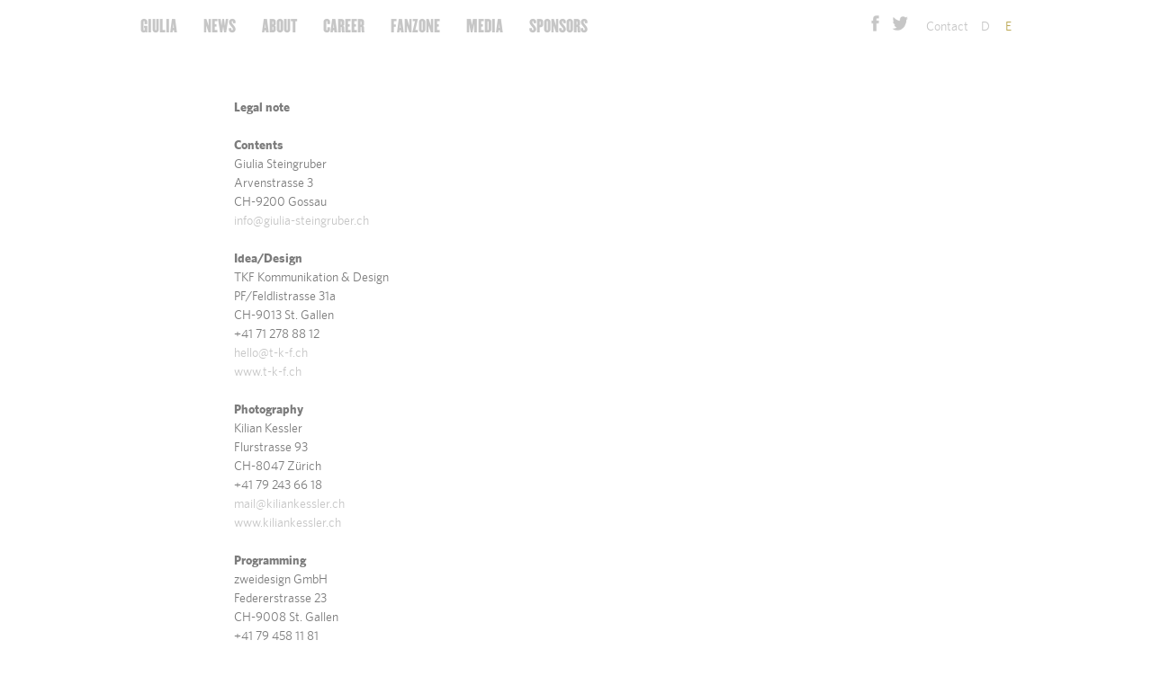

--- FILE ---
content_type: text/html; charset=UTF-8
request_url: https://giulia-steingruber.ch/en/impressum/
body_size: 10855
content:
<!DOCTYPE html>
<html lang="de">

<head>

	
	<title>  Legal note - GIULIA</title>


	<meta charset="utf-8">
	<meta name="viewport" content="width=device-width, initial-scale=1.0, maximum-scale=1, user-scalable=0">
	<meta name="description" content="Giulia Steingruber ist eine Schweizer Kunstturnerin. Die Schweizerin wurde 2011 in allen Einzeldisziplinen, Sprung, Boden Schweizer Meisterin. In Moskau gewann Sie an den Europameisterschaften die Gold Medaille.">
	<meta name="author" content="Giulia Steingruber">

	<meta name="keywords" content="Giulia, Steingruber, Turnen, Medaille, Sport, Sprung, Schweiz, Meisterschaften, Kunstturnen">
	<meta name="page-topic" content="Giulia Steingruber – Schweizer Kunstturnerin und Schweizer Sportlerin des Jahres 2013">
	<meta name="robots" content="index,follow">


	
		
		<link rel="stylesheet" href="/template/css/style.css">
		<link rel="stylesheet" href="/template/js/fancybox/jquery.fancybox.css">

		
		<link rel="profile" href="http://gmpg.org/xfn/11">
		<!--<link rel="stylesheet" href="https://giulia-steingruber.ch/scripts/wordpress/wp-content/themes/zweidesign-theme/style.css">-->
		<link rel="pingback" href="https://giulia-steingruber.ch/scripts/wordpress/xmlrpc.php">
						<meta name='robots' content='max-image-preview:large' />
<script type="text/javascript">
window._wpemojiSettings = {"baseUrl":"https:\/\/s.w.org\/images\/core\/emoji\/14.0.0\/72x72\/","ext":".png","svgUrl":"https:\/\/s.w.org\/images\/core\/emoji\/14.0.0\/svg\/","svgExt":".svg","source":{"concatemoji":"https:\/\/giulia-steingruber.ch\/scripts\/wordpress\/wp-includes\/js\/wp-emoji-release.min.js?ver=6.1.9"}};
/*! This file is auto-generated */
!function(e,a,t){var n,r,o,i=a.createElement("canvas"),p=i.getContext&&i.getContext("2d");function s(e,t){var a=String.fromCharCode,e=(p.clearRect(0,0,i.width,i.height),p.fillText(a.apply(this,e),0,0),i.toDataURL());return p.clearRect(0,0,i.width,i.height),p.fillText(a.apply(this,t),0,0),e===i.toDataURL()}function c(e){var t=a.createElement("script");t.src=e,t.defer=t.type="text/javascript",a.getElementsByTagName("head")[0].appendChild(t)}for(o=Array("flag","emoji"),t.supports={everything:!0,everythingExceptFlag:!0},r=0;r<o.length;r++)t.supports[o[r]]=function(e){if(p&&p.fillText)switch(p.textBaseline="top",p.font="600 32px Arial",e){case"flag":return s([127987,65039,8205,9895,65039],[127987,65039,8203,9895,65039])?!1:!s([55356,56826,55356,56819],[55356,56826,8203,55356,56819])&&!s([55356,57332,56128,56423,56128,56418,56128,56421,56128,56430,56128,56423,56128,56447],[55356,57332,8203,56128,56423,8203,56128,56418,8203,56128,56421,8203,56128,56430,8203,56128,56423,8203,56128,56447]);case"emoji":return!s([129777,127995,8205,129778,127999],[129777,127995,8203,129778,127999])}return!1}(o[r]),t.supports.everything=t.supports.everything&&t.supports[o[r]],"flag"!==o[r]&&(t.supports.everythingExceptFlag=t.supports.everythingExceptFlag&&t.supports[o[r]]);t.supports.everythingExceptFlag=t.supports.everythingExceptFlag&&!t.supports.flag,t.DOMReady=!1,t.readyCallback=function(){t.DOMReady=!0},t.supports.everything||(n=function(){t.readyCallback()},a.addEventListener?(a.addEventListener("DOMContentLoaded",n,!1),e.addEventListener("load",n,!1)):(e.attachEvent("onload",n),a.attachEvent("onreadystatechange",function(){"complete"===a.readyState&&t.readyCallback()})),(e=t.source||{}).concatemoji?c(e.concatemoji):e.wpemoji&&e.twemoji&&(c(e.twemoji),c(e.wpemoji)))}(window,document,window._wpemojiSettings);
</script>
<style type="text/css">
img.wp-smiley,
img.emoji {
	display: inline !important;
	border: none !important;
	box-shadow: none !important;
	height: 1em !important;
	width: 1em !important;
	margin: 0 0.07em !important;
	vertical-align: -0.1em !important;
	background: none !important;
	padding: 0 !important;
}
</style>
	<link rel='stylesheet' id='wp-block-library-css' href='https://giulia-steingruber.ch/scripts/wordpress/wp-includes/css/dist/block-library/style.min.css?ver=6.1.9' type='text/css' media='all' />
<link rel='stylesheet' id='classic-theme-styles-css' href='https://giulia-steingruber.ch/scripts/wordpress/wp-includes/css/classic-themes.min.css?ver=1' type='text/css' media='all' />
<style id='global-styles-inline-css' type='text/css'>
body{--wp--preset--color--black: #000000;--wp--preset--color--cyan-bluish-gray: #abb8c3;--wp--preset--color--white: #ffffff;--wp--preset--color--pale-pink: #f78da7;--wp--preset--color--vivid-red: #cf2e2e;--wp--preset--color--luminous-vivid-orange: #ff6900;--wp--preset--color--luminous-vivid-amber: #fcb900;--wp--preset--color--light-green-cyan: #7bdcb5;--wp--preset--color--vivid-green-cyan: #00d084;--wp--preset--color--pale-cyan-blue: #8ed1fc;--wp--preset--color--vivid-cyan-blue: #0693e3;--wp--preset--color--vivid-purple: #9b51e0;--wp--preset--gradient--vivid-cyan-blue-to-vivid-purple: linear-gradient(135deg,rgba(6,147,227,1) 0%,rgb(155,81,224) 100%);--wp--preset--gradient--light-green-cyan-to-vivid-green-cyan: linear-gradient(135deg,rgb(122,220,180) 0%,rgb(0,208,130) 100%);--wp--preset--gradient--luminous-vivid-amber-to-luminous-vivid-orange: linear-gradient(135deg,rgba(252,185,0,1) 0%,rgba(255,105,0,1) 100%);--wp--preset--gradient--luminous-vivid-orange-to-vivid-red: linear-gradient(135deg,rgba(255,105,0,1) 0%,rgb(207,46,46) 100%);--wp--preset--gradient--very-light-gray-to-cyan-bluish-gray: linear-gradient(135deg,rgb(238,238,238) 0%,rgb(169,184,195) 100%);--wp--preset--gradient--cool-to-warm-spectrum: linear-gradient(135deg,rgb(74,234,220) 0%,rgb(151,120,209) 20%,rgb(207,42,186) 40%,rgb(238,44,130) 60%,rgb(251,105,98) 80%,rgb(254,248,76) 100%);--wp--preset--gradient--blush-light-purple: linear-gradient(135deg,rgb(255,206,236) 0%,rgb(152,150,240) 100%);--wp--preset--gradient--blush-bordeaux: linear-gradient(135deg,rgb(254,205,165) 0%,rgb(254,45,45) 50%,rgb(107,0,62) 100%);--wp--preset--gradient--luminous-dusk: linear-gradient(135deg,rgb(255,203,112) 0%,rgb(199,81,192) 50%,rgb(65,88,208) 100%);--wp--preset--gradient--pale-ocean: linear-gradient(135deg,rgb(255,245,203) 0%,rgb(182,227,212) 50%,rgb(51,167,181) 100%);--wp--preset--gradient--electric-grass: linear-gradient(135deg,rgb(202,248,128) 0%,rgb(113,206,126) 100%);--wp--preset--gradient--midnight: linear-gradient(135deg,rgb(2,3,129) 0%,rgb(40,116,252) 100%);--wp--preset--duotone--dark-grayscale: url('#wp-duotone-dark-grayscale');--wp--preset--duotone--grayscale: url('#wp-duotone-grayscale');--wp--preset--duotone--purple-yellow: url('#wp-duotone-purple-yellow');--wp--preset--duotone--blue-red: url('#wp-duotone-blue-red');--wp--preset--duotone--midnight: url('#wp-duotone-midnight');--wp--preset--duotone--magenta-yellow: url('#wp-duotone-magenta-yellow');--wp--preset--duotone--purple-green: url('#wp-duotone-purple-green');--wp--preset--duotone--blue-orange: url('#wp-duotone-blue-orange');--wp--preset--font-size--small: 13px;--wp--preset--font-size--medium: 20px;--wp--preset--font-size--large: 36px;--wp--preset--font-size--x-large: 42px;--wp--preset--spacing--20: 0.44rem;--wp--preset--spacing--30: 0.67rem;--wp--preset--spacing--40: 1rem;--wp--preset--spacing--50: 1.5rem;--wp--preset--spacing--60: 2.25rem;--wp--preset--spacing--70: 3.38rem;--wp--preset--spacing--80: 5.06rem;}:where(.is-layout-flex){gap: 0.5em;}body .is-layout-flow > .alignleft{float: left;margin-inline-start: 0;margin-inline-end: 2em;}body .is-layout-flow > .alignright{float: right;margin-inline-start: 2em;margin-inline-end: 0;}body .is-layout-flow > .aligncenter{margin-left: auto !important;margin-right: auto !important;}body .is-layout-constrained > .alignleft{float: left;margin-inline-start: 0;margin-inline-end: 2em;}body .is-layout-constrained > .alignright{float: right;margin-inline-start: 2em;margin-inline-end: 0;}body .is-layout-constrained > .aligncenter{margin-left: auto !important;margin-right: auto !important;}body .is-layout-constrained > :where(:not(.alignleft):not(.alignright):not(.alignfull)){max-width: var(--wp--style--global--content-size);margin-left: auto !important;margin-right: auto !important;}body .is-layout-constrained > .alignwide{max-width: var(--wp--style--global--wide-size);}body .is-layout-flex{display: flex;}body .is-layout-flex{flex-wrap: wrap;align-items: center;}body .is-layout-flex > *{margin: 0;}:where(.wp-block-columns.is-layout-flex){gap: 2em;}.has-black-color{color: var(--wp--preset--color--black) !important;}.has-cyan-bluish-gray-color{color: var(--wp--preset--color--cyan-bluish-gray) !important;}.has-white-color{color: var(--wp--preset--color--white) !important;}.has-pale-pink-color{color: var(--wp--preset--color--pale-pink) !important;}.has-vivid-red-color{color: var(--wp--preset--color--vivid-red) !important;}.has-luminous-vivid-orange-color{color: var(--wp--preset--color--luminous-vivid-orange) !important;}.has-luminous-vivid-amber-color{color: var(--wp--preset--color--luminous-vivid-amber) !important;}.has-light-green-cyan-color{color: var(--wp--preset--color--light-green-cyan) !important;}.has-vivid-green-cyan-color{color: var(--wp--preset--color--vivid-green-cyan) !important;}.has-pale-cyan-blue-color{color: var(--wp--preset--color--pale-cyan-blue) !important;}.has-vivid-cyan-blue-color{color: var(--wp--preset--color--vivid-cyan-blue) !important;}.has-vivid-purple-color{color: var(--wp--preset--color--vivid-purple) !important;}.has-black-background-color{background-color: var(--wp--preset--color--black) !important;}.has-cyan-bluish-gray-background-color{background-color: var(--wp--preset--color--cyan-bluish-gray) !important;}.has-white-background-color{background-color: var(--wp--preset--color--white) !important;}.has-pale-pink-background-color{background-color: var(--wp--preset--color--pale-pink) !important;}.has-vivid-red-background-color{background-color: var(--wp--preset--color--vivid-red) !important;}.has-luminous-vivid-orange-background-color{background-color: var(--wp--preset--color--luminous-vivid-orange) !important;}.has-luminous-vivid-amber-background-color{background-color: var(--wp--preset--color--luminous-vivid-amber) !important;}.has-light-green-cyan-background-color{background-color: var(--wp--preset--color--light-green-cyan) !important;}.has-vivid-green-cyan-background-color{background-color: var(--wp--preset--color--vivid-green-cyan) !important;}.has-pale-cyan-blue-background-color{background-color: var(--wp--preset--color--pale-cyan-blue) !important;}.has-vivid-cyan-blue-background-color{background-color: var(--wp--preset--color--vivid-cyan-blue) !important;}.has-vivid-purple-background-color{background-color: var(--wp--preset--color--vivid-purple) !important;}.has-black-border-color{border-color: var(--wp--preset--color--black) !important;}.has-cyan-bluish-gray-border-color{border-color: var(--wp--preset--color--cyan-bluish-gray) !important;}.has-white-border-color{border-color: var(--wp--preset--color--white) !important;}.has-pale-pink-border-color{border-color: var(--wp--preset--color--pale-pink) !important;}.has-vivid-red-border-color{border-color: var(--wp--preset--color--vivid-red) !important;}.has-luminous-vivid-orange-border-color{border-color: var(--wp--preset--color--luminous-vivid-orange) !important;}.has-luminous-vivid-amber-border-color{border-color: var(--wp--preset--color--luminous-vivid-amber) !important;}.has-light-green-cyan-border-color{border-color: var(--wp--preset--color--light-green-cyan) !important;}.has-vivid-green-cyan-border-color{border-color: var(--wp--preset--color--vivid-green-cyan) !important;}.has-pale-cyan-blue-border-color{border-color: var(--wp--preset--color--pale-cyan-blue) !important;}.has-vivid-cyan-blue-border-color{border-color: var(--wp--preset--color--vivid-cyan-blue) !important;}.has-vivid-purple-border-color{border-color: var(--wp--preset--color--vivid-purple) !important;}.has-vivid-cyan-blue-to-vivid-purple-gradient-background{background: var(--wp--preset--gradient--vivid-cyan-blue-to-vivid-purple) !important;}.has-light-green-cyan-to-vivid-green-cyan-gradient-background{background: var(--wp--preset--gradient--light-green-cyan-to-vivid-green-cyan) !important;}.has-luminous-vivid-amber-to-luminous-vivid-orange-gradient-background{background: var(--wp--preset--gradient--luminous-vivid-amber-to-luminous-vivid-orange) !important;}.has-luminous-vivid-orange-to-vivid-red-gradient-background{background: var(--wp--preset--gradient--luminous-vivid-orange-to-vivid-red) !important;}.has-very-light-gray-to-cyan-bluish-gray-gradient-background{background: var(--wp--preset--gradient--very-light-gray-to-cyan-bluish-gray) !important;}.has-cool-to-warm-spectrum-gradient-background{background: var(--wp--preset--gradient--cool-to-warm-spectrum) !important;}.has-blush-light-purple-gradient-background{background: var(--wp--preset--gradient--blush-light-purple) !important;}.has-blush-bordeaux-gradient-background{background: var(--wp--preset--gradient--blush-bordeaux) !important;}.has-luminous-dusk-gradient-background{background: var(--wp--preset--gradient--luminous-dusk) !important;}.has-pale-ocean-gradient-background{background: var(--wp--preset--gradient--pale-ocean) !important;}.has-electric-grass-gradient-background{background: var(--wp--preset--gradient--electric-grass) !important;}.has-midnight-gradient-background{background: var(--wp--preset--gradient--midnight) !important;}.has-small-font-size{font-size: var(--wp--preset--font-size--small) !important;}.has-medium-font-size{font-size: var(--wp--preset--font-size--medium) !important;}.has-large-font-size{font-size: var(--wp--preset--font-size--large) !important;}.has-x-large-font-size{font-size: var(--wp--preset--font-size--x-large) !important;}
.wp-block-navigation a:where(:not(.wp-element-button)){color: inherit;}
:where(.wp-block-columns.is-layout-flex){gap: 2em;}
.wp-block-pullquote{font-size: 1.5em;line-height: 1.6;}
</style>
<link rel='stylesheet' id='arve-main-css' href='https://giulia-steingruber.ch/scripts/wordpress/wp-content/plugins/advanced-responsive-video-embedder/build/main.css?ver=70807f607880d07700da' type='text/css' media='all' />
<script async="async" type='text/javascript' src='https://giulia-steingruber.ch/scripts/wordpress/wp-content/plugins/advanced-responsive-video-embedder/build/main.js?ver=70807f607880d07700da' id='arve-main-js'></script>
<script type='text/javascript' src='https://giulia-steingruber.ch/scripts/wordpress/wp-includes/js/jquery/jquery.min.js?ver=3.6.1' id='jquery-core-js'></script>
<script type='text/javascript' src='https://giulia-steingruber.ch/scripts/wordpress/wp-includes/js/jquery/jquery-migrate.min.js?ver=3.3.2' id='jquery-migrate-js'></script>
<link rel="https://api.w.org/" href="https://giulia-steingruber.ch/en/wp-json/" /><link rel="alternate" type="application/json" href="https://giulia-steingruber.ch/en/wp-json/wp/v2/pages/162" /><link rel="EditURI" type="application/rsd+xml" title="RSD" href="https://giulia-steingruber.ch/scripts/wordpress/xmlrpc.php?rsd" />
<link rel="wlwmanifest" type="application/wlwmanifest+xml" href="https://giulia-steingruber.ch/scripts/wordpress/wp-includes/wlwmanifest.xml" />
<meta name="generator" content="WordPress 6.1.9" />
<link rel="canonical" href="https://giulia-steingruber.ch/en/impressum/" />
<link rel='shortlink' href='https://giulia-steingruber.ch/en/?p=162' />
<link rel="alternate" type="application/json+oembed" href="https://giulia-steingruber.ch/en/wp-json/oembed/1.0/embed?url=https%3A%2F%2Fgiulia-steingruber.ch%2Fen%2Fimpressum%2F" />
<link rel="alternate" type="text/xml+oembed" href="https://giulia-steingruber.ch/en/wp-json/oembed/1.0/embed?url=https%3A%2F%2Fgiulia-steingruber.ch%2Fen%2Fimpressum%2F&#038;format=xml" />
<style type="text/css">
.qtranxs_flag_de {background-image: url(https://giulia-steingruber.ch/scripts/wordpress/wp-content/plugins/qtranslate/flags/de.png); background-repeat: no-repeat;}
.qtranxs_flag_en {background-image: url(https://giulia-steingruber.ch/scripts/wordpress/wp-content/plugins/qtranslate/flags/gb.png); background-repeat: no-repeat;}
</style>
<link hreflang="de" href="https://giulia-steingruber.ch/de/impressum/" rel="alternate" />
<link hreflang="en" href="https://giulia-steingruber.ch/en/impressum/" rel="alternate" />
<link hreflang="x-default" href="https://giulia-steingruber.ch/de/impressum/" rel="alternate" />
<meta name="generator" content="qTranslate-X 3.4.6.8" />

		<script src="https://ajax.googleapis.com/ajax/libs/jquery/1.12.4/jquery.min.js"></script>

		<script src="/template/js/fancybox/jquery.fancybox.js"></script>
		<script src="/template/js/elevatezoom/jquery.elevatezoom.js"></script>
		<script src="/template/js/panzoom/dist/jquery.panzoom.min.js"></script>
		<script src="/template/js/jquery.slides.min.js"></script>

		<script>
	
</script>

		<script>jQuery(document).ready(function($) {
			// device detection

	var vp_width = 0;
	var vp_height = 0;

	function sizeContent() {
		vp_width = Math.max(document.documentElement.clientWidth, window.innerWidth || 0);
		vp_height = Math.max(document.documentElement.clientHeight, window.innerHeight || 0);
	}

	sizeContent();
	//$(window).resize(sizeContent);

	var isSmallscreen = false;
	var isMobile = false;
	var isDevice = /Android|webOS|iPhone|iPad|iPod|BlackBerry|IEMobile|Opera Mini/i.test(navigator.userAgent) ? true : false;

	if (isDevice && vp_width < 640) { isMobile = true; }
	if (vp_width < 640) { isSmallscreen = true; }

	var slides_height = 510;
	if (isMobile) { slides_height = 1040; }


// show title on mobile

	$(".title_smallscreen_show").html($(".title_smallscreen").html());

// hack-hover


// fanzone

	if(isSmallscreen) {

		$("li.page-item-12 a").attr("href", "/fanzone/gaestebuch");

	} else {

		$(".page-item-12").click(function() {
			$(".nav-fanzone").slideToggle("fast", "swing");
			$(".page-item-12").toggleClass("nav_arrow");
			$(".current_page_item").toggleClass("nav_arrow");
			$(".current_page_parent").toggleClass("nav_arrow");
			return false;
		});

		//$(":not(.nav-fanzone) .page_item").append("<div class='shape'><div class='square-left'></div><div class='triangle'></div><div class='square-right'></div></div>");

	}

	$(".current_page_item").addClass("nav_arrow");
	$(".current_page_parent").addClass("nav_arrow");

	$(":not(.nav-fanzone) .page_item").append("<div class='shape'><div class='square-left'></div><div class='triangle'></div><div class='square-right'></div></div>");

// slides home

$("#slides-home").slidesjs({
	width: 1040,
	height: slides_height,
    pagination: {
      active: false,
      effect: "slide"
    },
    navigation: {
      active: false,
      effect: "slide"
    },
    play: {
      active: false,
      effect: "slide",
      interval: 8000,
      auto: true,
      swap: false,
      pauseOnHover: false,
      restartDelay: 2500
    },
    effect: {
      slide: {
        speed: 2000
      },
      fade: {
        speed: 2000,
        crossfade: true
      }
    }
});


// fancybox

	$(".gallery > br").remove();
	$("dt.gallery-icon").contents().unwrap();
	$("dl.gallery-item").contents().unwrap();

	$("div.gallery a").wrap("<div class='thumb-wrap'></div>");
	$("div.gallery a").append("<div class='thumb-hover'><img class='icon-plus' src='/img/icon_plus_white.png'></div>");

	if(isMobile) {
		$(".thumb-hover").hide();
	} else {
		$(".thumb-wrap").hover(function() {
			$(this).find(".thumb-hover").fadeToggle();
		}, function() {
			$(this).find(".thumb-hover").fadeToggle();
		});
	}

	$(".article").has(".category-fotos").each(function() {
		$(this).find("a").attr("rel", $(this).attr("id"));
		$(this).find("a").attr("title", $(this).attr("id"));
	});

	$("a[href$='.jpg'],a[href$='.jpeg']").fancybox({
		padding : 0,
		margin : 1,
		openSpeed: 500,
		closeSpeed: 1000,
		openEffect: "elastic",
		closeEffect: "elastic",
		nextEffect: "none",
		prevEffect: "none",
		afterShow: function() {
			$('<div class="fancy-icon fancy-icon-previous"><img src="/img/icon_previous_white.png"></div>').appendTo(this.inner).click(function() {
				$.fancybox.prev();
			});
			$('<div class="fancy-icon fancy-icon-next"><img src="/img/icon_next_white.png"></div>').appendTo(this.inner).click(function() {
				$.fancybox.next();
			});
			$('<div class="fancy-icon fancy-icon-share"><img src="/img/icon_share_white.png"></div>').appendTo(this.inner).click(function() {
				$(".fancy-icon-facebook").slideToggle("fast", "swing");
				$(".fancy-icon-twitter").slideToggle("fast", "swing");
			});
			$('<div class="fancy-icon fancy-icon-close"><img src="/img/icon_close_white.png"></div>').appendTo(this.inner).click(function() {
				$.fancybox.close();
			});
						$('<div class="fancy-icon fancy-icon-facebook"><a href="https://www.facebook.com/sharer/sharer.php?u=http://giulia-steingruber.ch/fanzone/fotos/#'+this.title+'" target="_blank"><img src="/img/icon_facebook_white.png"></a></div>').appendTo(this.inner).click(function() {
				//$.fancybox.close();
			});
						$('<div class="fancy-icon fancy-icon-twitter"><a href="https://twitter.com/share?url=http://giulia-steingruber.ch/fanzone/fotos/%23'+this.title+'" target="_blank"><img src="/img/icon_twitter_white.png"></a></div>').appendTo(this.inner).click(function() {
				//$.fancybox.close();
			});
		}
	});

// navigation images hover

	if (!isMobile)  {
	$(".nav-image")
		.mouseover(function() {
			var src = $(this).attr("src").match(/[^\.]+/) + "_hover.png";
			$(this).attr("src", src);
		})
		.mouseout(function() {
			var src = $(this).attr("src").replace("_hover.png", ".png");
			$(this).attr("src", src);
		});
	}

// brands hover

	if (isMobile) {
		$(".brand").find(".medium.side.a").hide();
		$(".brand").find(".medium.side.b").show();
		$(".brand").find(".sponsor.side.b").hide();
	} else {
		$(".brand").hover(function() {
				$(this).find(".side.b").fadeToggle();
			}, function() {
				$(this).find(".side.b").fadeToggle();
			});
	}

// home tiles hover

	if (!isMobile) {
		$(".tile").hover(function() {
				$(this).find(".tile-b").fadeToggle(500);
                $(this).find(".tile-category").addClass('hover');
			}, function() {
				$(this).find(".tile-b").fadeToggle(500);
                $(this).find(".tile-category").removeClass('hover');
			});
	}

// 'add comment' hover

	$(".subtitle span")
		.mouseover(function() {
			var src = $(this).find("img").attr("src").match(/[^\.]+/) + "_hover.png";
			$(this).find("img").attr("src", src);
			$(this).find("a").css("color", "#7C7C7C");
		})
		.mouseout(function() {
			var src = $(this).find("img").attr("src").replace("_hover.png", ".png");
			$(this).find("img").attr("src", src);
			$(this).find("a").css("color", "#C6C6C6");
		});

// 'add comment' link

	$(".subtitle.addcomment span").click(function() {
		$("#respond").slideToggle("fast", "swing");
		return false;
	});

// hack for 'about' site

	$(".entry.post-8 p img").insertBefore($(".entry.post-8"));


// mobile navigation
	$(".nav-toggle").click(function() {
		$(".nav").slideToggle();
	});

// display footer on scroll

$(document).scroll(function () {
    var y = $(this).scrollTop();
    if (y > 1000) {
        $('.footer').slideDown();
    } else {
        $('.footer').slideUp();
    }
});

// Share me

	$(".share-me").click(function() {
		$(this).closest(".wrapper").find(".share-selection").slideToggle("fast", "swing");
		return false;
	});

	$(".share-me-media").click(function() {
		$(".share-selection-media").slideToggle("fast", "swing");
		return false;
	});

// zoom image for 'about' site

	if(window.location.href.indexOf("about") > -1) {

		if ($(".zoom-wrapper-mobile").length) {

			$(".panzoom").panzoom({
				transition: true,
				duration: 1000,
				easing: "ease-in-out",
				contain: "invert",
				$zoomOut: $(".panzoomOut"),
				$zoomIn: $(".panzoomIn"),
				minScale: 1,
				maxScale: 5,
				increment: 4
			});

			$(".panzoomIn").click(function() {
				$(this).hide();
				$(".panzoomOut").show();
			});
			$(".panzoomOut").click(function() {
				$(this).hide();
				$(".panzoomIn").show();
			});

		}

		if ($(".zoom-wrapper").length) {

			$(".zoom-image").elevateZoom({
				responsive: true,
				easing: true,
				zoomType: "inner",
				cursor: "crosshair"
			});

			var divPos = {};
			var factor = 1040 / $(".zoom-image").width();
			function getLeft(left) {
				left = left - 520;
				if (factor > 1) { left = left * 1.1; }
				left = left + 520;
				return left / factor;
			}
			function getTop(top) {
				top = top - 320;
				if (factor > 1) { top = top * 1.1; }
				top = top + 320;
				return top / factor;
			}
			$(document).mousemove(function(e){
				var div = $(".zoom-wrapper");
				divPos = { left: e.pageX - div.offset().left, top: e.pageY - div.offset().top };
				if (divPos.left > getLeft(136) && divPos.left < getLeft(176) && divPos.top > getTop(397) && divPos.top < getTop(439)) {
					$('.zoom-brussel').show(); } else { $('.zoom-brussel').hide();
				}
				if (divPos.left > getLeft(186) && divPos.left < getLeft(230)&& divPos.top > getTop(373) && divPos.top < getTop(417)) {
					$('.zoom-moscow').show(); } else { $('.zoom-moscow').hide();
				}
				if (divPos.left > getLeft(311) && divPos.left < getLeft(372) && divPos.top > getTop(427) && divPos.top < getTop(474)) {
					$('.zoom-ssa').show(); } else { $('.zoom-ssa').hide();
				}
				if (divPos.left > getLeft(341) && divPos.left < getLeft(412) && divPos.top > getTop(344) && divPos.top < getTop(416)) {
					$('.zoom-sofia').show(); } else { $('.zoom-sofia').hide();
				}
				if (divPos.left > getLeft(413) && divPos.left < getLeft(527) && divPos.top > getTop(369) && divPos.top < getTop(467)) {
					$('.zoom-montpellier').show(); } else { $('.zoom-montpellier').hide();
				}
				if (divPos.left > getLeft(537) && divPos.left < getLeft(733) && divPos.top > getTop(375) && divPos.top < getTop(490)) {
					$('.zoom-baku').show(); } else { $('.zoom-baku').hide();
				}
				if (divPos.left > getLeft(734) && divPos.left < getLeft(800) && divPos.top > getTop(388) && divPos.top < getTop(470)) {
					$('.zoom-bern').show(); } else { $('.zoom-bern').hide();
				}
				if (divPos.left > getLeft(801) && divPos.left < getLeft(850) && divPos.top > getTop(388) && divPos.top < getTop(440)) {
					$('.zoom-rio').show(); } else { $('.zoom-rio').hide();
				}
				if (divPos.left > getLeft(850) && divPos.left < getLeft(900) && divPos.top > getTop(420) && divPos.top < getTop(470)) {
					$('.zoom-montreal').show(); } else { $('.zoom-montreal').hide();
				}
			});

		}

	}

// infinite scrolling guest book

$(".comments").on("click", ".nav-previous", function(evt) {
    var blockNumber = parseInt($(this).parent().parent().attr("class").split(" ")[1]) - 1;
    var blockNumberString = blockNumber.toString();
    $(".comments").append($("<div class='commentsblock "+blockNumberString+"'>").load("comment-page-"+blockNumberString+"/ .commentsblock .toload"));
    $(this).parent().hide();
    return false;
});

// infinite scrolling homepage

//$(".comments").on("click", ".nav-previous", function(evt) {
//    var blockNumber = parseInt($(this).parent().parent().attr("class").split(" ")[1]) - 1;
//    var blockNumberString = blockNumber.toString();
//    $(".comments").append($("<div class='commentsblock "+blockNumberString+"'>").load("comment-page-"+blockNumberString+"/ .commentsblock .toload"));
//    $(this).parent().hide();
//    return false;
//});
		});</script>

	

	
	<script>

	</script>

</head>

<body>

	<div class="wrap">

		


	
						
						
		<div class="page page_1 page-first page-last">
		
			<div class="grid post-162 page type-page status-publish hentry">
			
								
					<header class="header">
					
						<div class="nav_open col">
							<span class="title_smallscreen_show"></span>
							<ul>
								<a href="https://www.facebook.com/pages/Giulia-Steingruber/317155958329304" target="_blank"><li class="facebook"><img class="nav-image" src="/img/facebook.png"></li></a>
								<a href="https://twitter.com/GSteingruber" target="_blank"><li class="twitter"><img class="nav-image" src="/img/twitter.png"></li></a>
								<a href="#nav"><li class="menu nav-toggle"><img class="nav-image" src="/img/hamburger.png"></li></a>
							</ul>
						</div>
						
						<nav class="nav col">
							
														
								<div class="menu"><ul><li class="page_item page-item-27"><a href="https://giulia-steingruber.ch/en/">Giulia</a></li><li class="page_item page-item-22"><a href="https://giulia-steingruber.ch/en/news/">News</a></li><li class="page_item page-item-8"><a href="https://giulia-steingruber.ch/en/about/">About</a></li><li class="page_item page-item-10"><a href="https://giulia-steingruber.ch/en/karriere/">Career</a></li><li class="page_item page-item-12 page_item_has_children"><a href="https://giulia-steingruber.ch/en/fanzone/">Fanzone</a></li><li class="page_item page-item-24"><a href="https://giulia-steingruber.ch/en/medien/">Media</a></li><li class="page_item page-item-14"><a href="https://giulia-steingruber.ch/en/sponsoren/">Sponsors</a></li></ul></div>								
														
							<div class="nav-aside">
								<div class="square"></div>
								
<ul class="language-chooser language-chooser-text qtranxs_language_chooser" id="qtranslate-chooser">
<li class="lang-de"><a href="https://giulia-steingruber.ch/de/impressum/" hreflang="de" title="D (de)" class="qtranxs_text qtranxs_text_de"><span>D</span></a></li>
<li class="lang-en active"><a href="https://giulia-steingruber.ch/en/impressum/" hreflang="en" title="E (en)" class="qtranxs_text qtranxs_text_en"><span>E</span></a></li>
</ul><div class="qtranxs_widget_end"></div>
								<ul class="nav-social">
									<li class="facebook"><a href="https://www.facebook.com/pages/Giulia-Steingruber/317155958329304"><img class="nav-image" src="/img/facebook.png"></a></li>
									<li class="twitter"><a href="https://twitter.com/GSteingruber"><img class="nav-image" src="/img/twitter.png"></a></li>
																			<li class="kontakt"><a href="/en/kontakt/">Contact</a></li>
																	</ul>
							</div>
							
							<div class="nav-aside-mobile">
								
<ul class="language-chooser language-chooser-text qtranxs_language_chooser" id="qtranslate-chooser">
<li class="lang-de"><a href="https://giulia-steingruber.ch/de/impressum/" hreflang="de" title="D (de)" class="qtranxs_text qtranxs_text_de"><span>D</span></a></li>
<li class="lang-en active"><a href="https://giulia-steingruber.ch/en/impressum/" hreflang="en" title="E (en)" class="qtranxs_text qtranxs_text_en"><span>E</span></a></li>
</ul><div class="qtranxs_widget_end"></div>
								<ul>
									<li><a href="/kontakt">KONTAKT</a></li>
									<li><a href="/impressum">IMPRESSUM</a></li>
								</ul>
							</div>
							
						</nav>
						
					</header>
					
								
				<div class="main outercol">
											<nav class="nav-fanzone col">
							<div class="menu"><ul><li class="page_item page-item-16"><a href="https://giulia-steingruber.ch/en/fanzone/gaestebuch/">Guest Book</a></li><li class="page_item page-item-18"><a href="https://giulia-steingruber.ch/en/fanzone/fotos/">Photos</a></li><li class="page_item page-item-20"><a href="https://giulia-steingruber.ch/en/fanzone/videos/">Videos</a></li><li class="page_item page-item-1365"><a href="https://giulia-steingruber.ch/en/fanzone/social-media/">Social Media</a></li></ul></div>						</nav>
										<article id="impressum" class="article col">
						<div class="content post-162 page type-page status-publish hentry">
						
																					<div class="title_smallscreen"><span>Impressum</span></div>
		
		
					<div class="entry post-162 page type-page status-publish hentry">
																							<p><strong>Legal note</strong></p>
<p><strong>Contents</strong><br />
Giulia Steingruber<br />
Arvenstrasse 3<br />
CH-9200 Gossau<br />
<a href="mailto:info@giulia-steingruber.ch">info@giulia-steingruber.ch</a></p>
<p><strong>Idea/Design</strong><br />
TKF Kommunikation &amp;  Design<br />
PF/Feldlistrasse 31a<br />
CH-9013 St. Gallen<br />
+41 71 278 88 12<br />
<a href="mailto:hello@t-k-f.ch">hello@t-k-f.ch</a><br />
<a href="http://www.t-k-f.ch" target="_blank">www.t-k-f.ch</a></p>
<p><strong>Photography</strong><br />
Kilian Kessler<br />
Flurstrasse 93<br />
CH-8047 Zürich<br />
+41 79 243 66 18<br />
<a href="mailto:mail@kiliankessler.ch">mail@kiliankessler.ch</a><br />
<a href="http://www.kiliankessler.ch" target="_blank">www.kiliankessler.ch</a></p>
<p><strong>Programming</strong><br />
zweidesign GmbH<br />
Federerstrasse 23<br />
CH-9008 St. Gallen<br />
+41 79 458 11 81<br />
<a href="mailto:thierry.hinder@zweidesign.ch">thierry.hinder@zweidesign.ch</a><br />
<a href="https://zweidesign.ch" target="_blank">www.zweidesign.ch</a></p>
<p><strong>Sponsor-Management</strong><br />
sportsemotion ag<br />
Kirchstrasse 27<br />
CH-9400 Rorschach<br />
+41 71 511 20 20<br />
<a href="mailto:info@sportsemotion.ch">info@sportsemotion.ch</a><br />
<a href="http://www.sportsemotion.ch" target="_blank">www.sportsemotion.ch</a></p>
<p><strong>Liability</strong><br />
Although Giulia Steingruber and her co-authors have taken the greatest care to ensure the correctness of published information, no warranty can be accepted regarding the correctness, accuracy, up-to-dateness, reliability or completeness of this information.<br />
The authors of this website expressly reserve the right to change, delete or temporarily block publication of the content, either in whole or in part, at any time without prior notice.<br />
Liability claims against Giulia Steingruber and other authors of this website relating to tangible or intangible losses caused by accessing, use or non-use of the published information or as a result of the improper use of the connection or technical faults are excluded.</p>
<p><strong>References and Links</strong><br />
References and links to third-party websites are outside our area of responsibility. Access to and use of such websites occurs entirely at the user&#8217;s own risk. We, Giulia Steingruber and other authors expressly state that we do not unfortunately have any influence whatsoever over the design, content and offers of the linked sites. The information and services published on linked websites are the sole responsibility of the third party concerned.<br />
No liability whatsoever is accepted for such websites. No responsibility can be accepted for posts in the guestbook either.</p>
<p><strong>Data Protection</strong><br />
Based on article 13 of the Swiss Federal Constitution and the applicable federal data protection laws, every citizen is entitled to protection of their privacy and the protection of their personal data against misuse. For this reason, personal data is treated in the strictest confidence and is neither sold nor passed on to unauthorised third parties.<br />
By accessing our website, information about the access (date, time, pages viewed) is stored on our server as log files. This data is stored by us anonymously and is used solely for our own statistical purposes. If you contact us by e-mail, apply for a customer access, your email address and other personal information will be used only for correspondence with you. We guarantee that your details will be used exclusively by us, will not be disclosed to third parties and will be treated confidentially in accordance with the applicable statutory provisions.</p>
<p><strong>Copyright</strong><br />
The information on Giulia Steingruber’s website is publicly accessible. However, downloading or copying content, images, photos or other files does not lead to the transfer of any rights whatsoever with regard to the content.<br />
Giulia Steingruber or the specifically named holders of rights are the exclusive holders of the copyright and all other rights to the content, images, photos or other files on the former&#8217;s website. Prior written consent must be obtained from the copyright holders in order to reproduce any elements hereof.</p>
																								</div>
								
		
				
							</div>
					<aside class="aside_article">
														</aside>
					</article>

				</div>

				
					<footer class="footer col">

													<span class="thank-you">Main sponsors</span>
						
						<span class="sponsors-big">
																																																																																																																																												</span>

													<span class="impressum"><a href="/en/impressum/">Legal note</a></span>
						
					</footer>

				
			</div>

		</div>

	




	</div>

	
	

</body>

</html>


--- FILE ---
content_type: text/css
request_url: https://giulia-steingruber.ch/template/css/style.css
body_size: 21381
content:
@charset "UTF-8";
html,
body,
div,
span,
applet,
object,
iframe,
h1,
h2,
h3,
h4,
h5,
h6,
p,
blockquote,
pre,
a,
abbr,
acronym,
address,
big,
cite,
code,
del,
dfn,
em,
img,
ins,
kbd,
q,
s,
samp,
small,
strike,
strong,
sub,
sup,
tt,
var,
b,
u,
i,
center,
dl,
dt,
dd,
ol,
ul,
li,
fieldset,
form,
label,
legend,
table,
caption,
tbody,
tfoot,
thead,
tr,
th,
td,
article,
aside,
canvas,
details,
embed,
figure,
figcaption,
footer,
header,
hgroup,
menu,
nav,
output,
ruby,
section,
summary,
time,
mark,
audio,
video {
    margin: 0;
    padding: 0;
    border: 0;
    font: inherit;
    font-size: 100%;
    vertical-align: baseline
}

html {
    line-height: 1
}

ol,
ul {
    list-style: none
}

table {
    border-collapse: collapse;
    border-spacing: 0
}

caption,
th,
td {
    text-align: left;
    font-weight: normal;
    vertical-align: middle
}

q,
blockquote {
    quotes: none
}

q:before,
q:after,
blockquote:before,
blockquote:after {
    content: "";
    content: none
}

a img {
    border: none
}

article,
aside,
details,
figcaption,
figure,
footer,
header,
hgroup,
menu,
nav,
section,
summary {
    display: block
}

@font-face {
    font-family: 'champion';
    src: url("../../fonts/champion/champion-htf-lightweight-webfont.eot");
    src: url("../../fonts/champion/champion-htf-lightweight-webfont.eot?#iefix") format("embedded-opentype"), url("../../fonts/champion/champion-htf-lightweight-webfont.woff") format("woff"), url("../../fonts/champion/champion-htf-lightweight-webfont.ttf") format("truetype");
    font-weight: lighter;
    font-style: normal
}

@font-face {
    font-family: 'whitney-bold';
    src: url("../../fonts/whitney/whitneyhtf-bold-webfont.eot");
    src: url("../../fonts/whitney/whitneyhtf-bold-webfont.eot?#iefix") format("embedded-opentype"), url("../../fonts/whitney/whitneyhtf-bold-webfont.woff") format("woff"), url("../../fonts/whitney/whitneyhtf-bold-webfont.ttf") format("truetype");
    font-weight: normal;
    font-style: normal
}

@font-face {
    font-family: 'whitney-book';
    src: url("../../fonts/whitney/whitneyhtf-book-webfont.eot");
    src: url("../../fonts/whitney/whitneyhtf-book-webfont.eot?#iefix") format("embedded-opentype"), url("../../fonts/whitney/whitneyhtf-book-webfont.woff") format("woff"), url("../../fonts/whitney/whitneyhtf-book-webfont.ttf") format("truetype");
    font-weight: normal;
    font-style: normal
}

@font-face {
    font-family: "Champion Lightwt A";
    src: url([data-uri]);
    font-weight: 400;
    font-style: normal
}

@font-face {
    font-family: "Champion Lightwt B";
    src: url([data-uri]);
    font-weight: 400;
    font-style: normal
}

html.nav-active {
    position: relative;
    overflow-x: hidden
}

body {
    font-family: "whitney-book", sans-serif;
    font-size: 14px;
    color: #7c7c7c;
    line-height: 21px;
    background-color: #fff
}

body.nav-active {
    position: relative;
    overflow-x: hidden
}

h1 {
    font-family: "Champion Lightwt A", "Champion Lightwt B", "champion", sans-serif;
    -webkit-font-smoothing: antialiased;
    font-size: 36px;
    line-height: 38px;
    margin: 0px;
    margin-bottom: 0;
    padding: 0px
}

h1 .title span {
    color: #bca854;
    text-transform: uppercase;
    padding: 10px
}

h2 {
    font-family: "whitney-bold", sans-serif;
    margin: 0px;
    margin-bottom: 21px;
    padding: 0px
}

h3 {
    margin: 0px;
    margin-bottom: 7px;
    padding: 0px
}

p {
    display: block;
    margin: 0px;
    margin-bottom: 21px;
    padding: 0px
}

ul {
    padding-left: 1.5em
}

li {
    list-style-type: square
}

a {
    text-decoration: none;
    -webkit-transition: all 0.3s ease;
    -webkit-transition-delay: initial;
    -moz-transition: all 0.3s ease initial;
    -o-transition: all 0.3s ease initial;
    transition: all 0.3s ease initial
}

a:link {
    color: #c6c6c6
}

a:visited {
    color: #c6c6c6
}

a:hover {
    color: #7c7c7c
}

strong {
    font-family: "whitney-bold", sans-serif
}

small {
    font-size: 11px
}

b {
    font-family: "whitney-bold", sans-serif
}

img {
    margin: 0px;
    padding: 0px
}

form {
    margin: 0px;
    padding: 0px
}

label {
    margin: 0px;
    margin-bottom: 21px;
    padding: 0px;
    line-height: 21px;
    vertical-align: top
}

input {
    margin-left: auto !important;
    margin-right: auto !important;
    display: block;
    margin: 0px;
    padding: 0px 5px;
    width: 296px;
    height: 40px;
    font-size: 21px;
    color: #444;
    background-color: #fff;
    border: 1px solid #c6c6c6;
    -webkit-border-radius: 0px;
    -moz-border-radius: 0px;
    -ms-border-radius: 0px;
    -o-border-radius: 0px;
    border-radius: 0px
}

button,
input[type="button"],
input[type="submit"],
input[type="reset"] {
    margin-left: auto !important;
    margin-right: auto !important;
    display: block;
    margin: 0px;
    margin-bottom: 21px;
    padding: 0px 5px;
    width: 308px;
    height: 42px;
    font-size: 21px;
    color: #fff;
    background-color: #c6c6c6;
    border: 1px solid #c6c6c6;
    -webkit-border-radius: 0px;
    -moz-border-radius: 0px;
    -ms-border-radius: 0px;
    -o-border-radius: 0px;
    border-radius: 0px
}

button:hover,
input[type="button"]:hover,
input[type="submit"]:hover,
input[type="reset"]:hover {
    background-color: #7c7c7c
}

button:active,
input[type="button"]:active,
input[type="submit"]:active,
input[type="reset"]:active {
    position: relative;
    top: 1px
}

textarea {
    margin-left: auto !important;
    margin-right: auto !important;
    display: block;
    margin: 0px;
    margin-bottom: 21px;
    padding: 0px 5px;
    width: 296px;
    height: 208px;
    line-height: 21px;
    font-size: 14px;
    color: #444;
    background-color: #fff;
    border: 1px solid #c6c6c6;
    -webkit-border-radius: 0px;
    -moz-border-radius: 0px;
    -ms-border-radius: 0px;
    -o-border-radius: 0px;
    border-radius: 0px
}

#samina h1{
    text-align: center;
    margin-bottom: 1rem;
    color: #bca854;
    text-transform: uppercase;
}

#subscribe{
    background-color: #f3f3f3;
    text-align: center;
    padding-top: 4rem;
    padding-bottom: 3rem;
    margin-top: 2rem;
    margin-bottom: 2rem;
}

#subscribe h2{
    font-family: "Champion Lightwt A", "Champion Lightwt B", "champion", sans-serif;
    color: #bca854;
    font-size: 3rem;
    text-transform: uppercase;
    margin-bottom: 3rem;
}

#subscribe a{
    background-color: #bca854;
    padding: 1rem;
    padding-left: 3rem;
    padding-right: 3rem;
    border-radius: 0.3rem;
    color: #fff;
    font-size: 1.1rem;
}

.hack-hover {
    font-size: 99%
}

.wrapper.sharing {
    margin-bottom: 21px
}

.subtitle.addcomment,
.subtitle.subscribe {
    margin-bottom: 21px
}

.subtitle {
    text-align: center;
    font-family: "Champion Lightwt A", "Champion Lightwt B", "champion", sans-serif;
    -webkit-font-smoothing: antialiased;
    font-size: 14pt;
    text-transform: uppercase
}

.subtitle a {
    color: #c6c6c6;
    -webkit-transition: none 1s;
    -moz-transition: none 1s;
    -o-transition: none 1s;
    transition: none 1s
}

.subtitle a img {
    width: 30px;
    position: relative;
    top: 6px
}

.twitter {
    margin-left: 10px !important;
    margin-right: 3px !important
}

.menu.nav-toggle {
    padding-left: 10px !important
}

.nav-image {
    position: relative;
    top: 1px;
    height: 18px
}

.header .nav .page_item {
    position: relative;
    padding-right: 29px
}

.nav-aside {
    position: relative
}

@media screen and (min-width: 640px) {
    .shape {
        position: absolute;
        height: 11px;
        width: 0;
        width: -webkit-calc(100% + 4px);
        width: calc(100% + 4px);
        bottom: 0;
        left: 0;
        z-index: 100
    }
    .square {
        position: absolute;
        bottom: 0;
        width: 0;
        width: -webkit-calc(100%);
        width: calc(100%);
        height: 11px;
        background-color: #fff;
        z-index: 100
    }
    .square-left {
        float: left;
        display: inline-block;
        width: 0;
        width: -webkit-calc(50% - 10px - 14.5px - 2px);
        width: calc(50% - 10px - 14.5px - 2px);
        height: 11px;
        background-color: #fff
    }
    .triangle {
        float: left;
        display: inline-block;
        width: 0;
        width: -webkit-calc(20px);
        width: calc(20px);
        height: 0;
        height: -webkit-calc(10px + 1px);
        height: calc(10px + 1px);
        background-color: #fff
    }
    .nav_arrow .triangle {
        position: relative;
        top: 1px;
        width: auto;
        height: 0;
        border-left: 0;
        border-right: 0;
        border-bottom: 0;
        border-left: -webkit-calc(10px) solid #fff;
        border-right: -webkit-calc(10px) solid #fff;
        border-bottom: -webkit-calc(10px) solid transparent;
        border-left: calc(10px) solid #fff;
        border-right: calc(10px) solid #fff;
        border-bottom: calc(10px) solid transparent;
        background-color: transparent
    }
    .square-right {
        float: left;
        overflow: hidden;
        display: inline-block;
        width: 0;
        width: -webkit-calc(50% - 10px + 14.5px);
        width: calc(50% - 10px + 14.5px);
        height: 11px;
        background-color: #fff
    }
}

@media screen and (min-width: 960px) {
    .page-item-27 .square-left {
        width: 0;
        width: -webkit-calc(50% - 10px - -3.5px - 2px);
        width: calc(50% - 10px - -3.5px - 2px)
    }
    .page-item-27 .square-right {
        width: 0;
        width: -webkit-calc(50% - 10px + -3.5px);
        width: calc(50% - 10px + -3.5px)
    }
}

.header .nav {
    font-family: "Champion Lightwt A", "Champion Lightwt B", "champion", sans-serif;
    -webkit-font-smoothing: antialiased;
    font-size: 14pt;
    line-height: 30px
}

.header .nav div.menu ul li {
    display: block;
    text-transform: uppercase
}

.header .nav ul {
    display: inline-block;
    padding-left: 0
}

.header .nav ul li {
    display: inline-block;
    list-style-type: none
}

.header .nav ul li a {
    color: #c6c6c6
}

.header .nav ul li.nav_arrow a,
.header .nav ul li.current_page_parent a,
.header .nav ul li a:hover {
    color: #bca854
}

.header .nav .nav-aside {
    font-family: "whitney-book", sans-serif;
    -webkit-font-smoothing: antialiased;
    font-size: 14px;
    text-transform: none;
    overflow: hidden
}

.header .nav .nav-aside ul.nav-social,
.header .nav .nav-aside ul.qtrans_language_chooser {
    float: right
}

.header .nav .nav-aside ul.nav-social li,
.header .nav .nav-aside ul.qtrans_language_chooser li {
    margin-left: 14px
}

.header .nav .nav-aside ul.nav-social li.active a,
.header .nav .nav-aside ul.qtrans_language_chooser li.active a {
    color: #bca854
}

.header .nav .nav-aside ul.qtrans_language_chooser {
    display: block
}

@media screen and (min-width: 640px) {
    .header .nav div.menu {
        float: left
    }
    .header .nav div.menu ul li {
        display: inline-block
    }
    .header .nav ul li {
        height: 54px
    }
    .header .nav ul li a {
        position: relative;
        top: 9px
    }
}

@media screen and (min-width: 960px) {
    .header .nav ul li.page-item-27 {
        padding-left: 36px
    }
    .header .nav .nav-aside {
        padding-right: 36px
    }
}

.main .nav-fanzone {
    font-family: "Champion Lightwt A", "Champion Lightwt B", "champion", sans-serif;
    -webkit-font-smoothing: antialiased;
    font-size: 14pt;
    line-height: 30px
}

.main .nav-fanzone div.menu {
    height: 70px;
    background-color: #bca854;
    text-align: center
}

.main .nav-fanzone div.menu ul {
    display: inline-block;
    height: 100%;
    padding-left: 0
}

.main .nav-fanzone div.menu ul li {
    position: relative;
    top: 11px;
    display: inline-block;
    height: 57px;
    line-height: 57px;
    padding-left: 40px;
    padding-right: 40px;
    list-style-type: none;
    text-transform: uppercase
}

.main .nav-fanzone div.menu ul li a {
    position: relative;
    top: 2px;
    color: #fff
}

.main .nav-fanzone div.menu ul li a:hover {
    color: #000;
}

@media screen and (max-width: 500px) {
    .main .nav-fanzone div.menu ul li {
        padding-left: 20px;
        padding-right: 20px
    }
}

.main .nav-fanzone div.menu ul li.current_page_item {
    margin-top: 2px
}

.main .nav-fanzone div.menu ul li.current_page_item a {
    color: #000;
}

.main .nav-fanzone div.menu .shape {
    display: none
}

.main .article {
    margin-bottom: 0
}

.content {
    padding-top: 21px;
    padding-bottom: 21px;
}

.content .date {
    text-align: center;
    font-family: "Champion Lightwt A", "Champion Lightwt B", "champion", sans-serif;
    -webkit-font-smoothing: antialiased;
    font-size: 14pt;
    color: #7c7c7c;
    text-transform: uppercase;
    margin-bottom: 10px
}

.content .title {
    text-align: center
}

.content .title_smallscreen {
    display: none
}

@media screen and (min-width: 640px) {
    .content {
        padding-top: 60px;
        padding-bottom: 60px
    }
}

.content.post-27 {
    padding-top: 0;
    *zoom: 1
}

.content.post-27:after {
    content: "";
    display: table;
    clear: both
}

.content.post-14,
.content.post-10 {
    border-bottom: none;
    background-color: #f3f3f3
}

.content.post-8 {
    background-color: transparent;
    padding-top: 0;
    border-bottom: 0
}

.content.post-8 .about-header {
    padding-top: 45px;
}

.content.post-8 .about-header .about-title {
    text-align: center;
    padding-bottom: 21px
}

.content.post-8 .about-header .about-title span {
    font-family: "Champion Lightwt A", "Champion Lightwt B", "champion", sans-serif;
    -webkit-font-smoothing: antialiased;
    font-size: 64px;
    line-height: 66px;
    color: #bca854;
    text-transform: uppercase
}

.content.post-8>img {
    -webkit-box-sizing: border-box;
    -moz-box-sizing: border-box;
    box-sizing: border-box;
    border-top: 3px solid #fff;
    border-bottom: 3px solid #fff;
    width: 100%;
    height: auto
}

.content .post-8>p{
    margin-top: 1rem;
    margin-bottom: 4rem;
}

@media screen and (max-width: 640px) {
    .content.post-8 .about-img-desktop {
        display: none
    }
    .content.post-8 .about-header {
        padding-top: 35px
    }
}

@media screen and (min-width: 640px) {
    .content.post-8 .about-img-mobile {
        display: none
    }
}

.content.post-8 .zoom-wrapper {
    position: relative;
    margin-top: 42px;
    padding-bottom: 42px;
    margin-top: 42px;
    margin-bottom: 42px
}

.content.post-8 .zoom-wrapper img.zoom-image {
    width: 100%
}

@media screen and (max-width: 1040px) {
    .content.post-8 .zoom-wrapper img.zoom-image {
        width: 760px
    }
}

@media screen and (max-width: 760px) {
    .content.post-8 .zoom-wrapper img.zoom-image {
        width: 640px
    }
}

@media screen and (max-width: 1040px) {
    .content.post-8 .zoom-wrapper {
        margin-left: calc(50% - 380px)
    }
}

@media screen and (max-width: 760px) {
    .content.post-8 .zoom-wrapper {
        margin-left: calc(50% - 320px)
    }
}

.content.post-8 .zoom-wrapper-mobile img.panzoom-off {
    width: 100%
}

.content.post-8 .zoom-wrapper-mobile .panzoom-icon {
    position: absolute
}

.content.post-8 .zoom-wrapper-mobile .panzoom-icon img {
    margin-left: 20px;
    margin-top: 20px;
    width: 40px;
    height: 40px
}

.content.post-8 .zoom-wrapper-mobile .panzoomIn {
    left: 0;
    top: 0;
    width: 100%;
    height: 100%
}

.content.post-8 .zoom-wrapper-mobile .panzoomOut {
    display: none;
    left: 0;
    top: 0
}

.content.post-8 .zoom-content {
    display: none;
    z-index: 999;
    position: absolute;
    width: 40%;
    padding: 20px;
    background-color: #bca854;
    color: #fff
}

.content.post-8 .zoom-square-left {
    position: absolute;
    top: -20px;
    left: 0;
    width: 0;
    width: -webkit-calc(50% - 20px);
    width: calc(50% - 20px);
    height: 20px;
    background-color: transparent
}

.content.post-8 .zoom-square-right {
    position: absolute;
    top: -20px;
    left: -webkit-calc(50% + 20px);
    left: calc(50% + 20px);
    width: 0;
    width: -webkit-calc(50% - 20px);
    width: calc(50% - 20px);
    height: 20px;
    background-color: transparent
}

.content.post-8 .zoom-triangle {
    position: absolute;
    top: -20px;
    left: -webkit-calc(50% - 20px);
    left: calc(50% - 20px);
    width: auto;
    height: 0;
    border-left: 0px solid transparent;
    border-right: 0px solid transparent;
    border-bottom: 0px solid #bca854;
    border-left: -webkit-calc(20px) solid transparent;
    border-right: -webkit-calc(20px) solid transparent;
    border-bottom: -webkit-calc(20px) solid #bca854;
    border-left: calc(20px) solid transparent;
    border-right: calc(20px) solid transparent;
    border-bottom: calc(20px) solid #bca854
}

.zoom-brussel,
.zoom-moscow,
.zoom-ssa,
.zoom-sofia,
.zoom-montpellier,
.zoom-baku,
.zoom-bern,
.zoom-rio{
    pointer-events: none;
}

.content.post-8 .zoom-brussel {
    left: 2%;
    top: 79%
}

.content.post-8  .zoom-moscow{
    left: 2%;
    top: 79%
}

.content.post-8 .zoom-ssa {
    left: 20%;
    top: 75%
}

.content.post-8 .zoom-sofia {
    left: 24.8%;
    top: 73.4%
}

.content.post-8 .zoom-montpellier {
    left: 34.4%;
    top: 73.4%
}

.content.post-8 .zoom-baku {
    left: 40%;
    top: 70%
}

.content.post-8 .zoom-bern {
    left: 55%;
    top: 80.5%
}

.content.post-8 .zoom-rio {
    left: 55%;
    top: 70%
}

.content.post-16{
    background-color: #f3f3f3;
}

.zoom-icon {
    position: absolute;
    left: 20px;
    top: 20px
}

.zoom-icon img {
    width: 40px;
    height: 40px
}

.footer {
    font-size: 12px;
    text-align: center;
    line-height: 40px;
    padding-top: 10px
}

.footer .thank-you {
    text-align: left;
    display: block;
    width: 100px;
    padding-left: 36px;
    line-height: 40px;
    vertical-align: middle;
    float: left;
    color: #c6c6c6
}

@media screen and (max-width: 750px) {
    .footer .thank-you {
        padding-left: 0
    }
}

.footer .sponsors-big {
    text-align: center;
    vertical-align: middle
}

.footer .sponsors-big .logo {
    display: inline-block;
    width: 100px;
    height: 40px
}

.footer .sponsors-big .logo img {
    vertical-align: middle;
    width: auto;
    max-width: 100%;
    height: auto;
    max-height: 100%
}

.footer .sponsors-big .logo.Cornèrcard {
    width: 120px
}

.footer .sponsors-big .logo.Longines {
    margin-left: 40px;
    margin-right: 10px;
    position: relative;
    top: 6px
}

.footer .impressum {
    text-align: right;
    display: block;
    width: 100px;
    padding-right: 36px;
    line-height: 40px;
    vertical-align: middle;
    float: right
}

@media screen and (max-width: 750px) {
    .footer .impressum {
        padding-right: 0
    }
}

@media screen and (max-width: 640px) {
    .footer {
        display: none !important
    }
}

.outercol,
.col {
    display: block;
    float: left;
    width: 320px;
    line-height: 21px;
    overflow: visible;
    *zoom: 1
}

.outercol:after,
.col:after {
    content: "";
    display: table;
    clear: both
}

.col {
    background-color: rgba(214, 194, 194, 0);
    -webkit-box-sizing: border-box;
    -moz-box-sizing: border-box;
    box-sizing: border-box;
    margin-bottom: 15px;
    margin-top: 6px;
    padding-left: 6px;
    padding-right: 6px
}

.placeholder {
    color: #AAAAAA
}

.entry {
    max-width: 760px;
    margin-left: auto;
    margin-right: auto
}

.entry img {
    width: 100%;
    height: auto;
    -webkit-box-sizing: border-box;
    -moz-box-sizing: border-box;
    box-sizing: border-box
}

@media screen and (min-width: 778px) {
    .entry img {
        border: 3px solid #fff
    }
}

#slides-home {
    display: none;
    border-bottom: 3px solid #fff
}

#slides-home>img {
    width: 100%;
    border: 0
}

.entry.fotos {
    max-width: 774px
}

.entry.fotos .gallery {
    *zoom: 1;
    width: 258px
}

.entry.fotos .gallery:after {
    content: "";
    display: table;
    clear: both
}

@media screen and (min-width: 528px) {
    .entry.fotos .gallery {
        width: 516px
    }
}

@media screen and (min-width: 786px) {
    .entry.fotos .gallery {
        width: 774px
    }
}

.entry.fotos .thumb-wrap {
    position: relative;
    float: left;
    width: 258px;
    height: 177px
}

.entry.fotos img {
    padding: 7px;
    width: 258px;
    height: 177px;
    border: 0 !important;
    position: absolute
}

.entry.fotos .thumb-hover {
    display: none;
    filter: progid: DXImageTransform.Microsoft.Alpha(Opacity=80);
    opacity: 0.8;
    margin: 7px;
    width: 244px;
    height: 163px;
    background-color: #bca854;
    position: absolute
}

.entry.fotos .thumb-hover img.icon-plus {
    position: absolute;
    width: 50px;
    height: 50px;
    left: 97px;
    top: 56.5px
}

@media screen and (min-width: 640px) {
    .entry.category-news {
        -webkit-column-count: 2;
        -moz-column-count: 2;
        -ms-column-count: 2;
        -o-column-count: 2;
        column-count: 2;
        -webkit-column-gap: 35px;
        -moz-column-gap: 35px;
        -ms-column-gap: 35px;
        -o-column-gap: 35px;
        column-gap: 35px
    }
}

.entry.category-news .news-image {
    -webkit-column-count: auto;
    -moz-column-count: auto;
    -ms-column-count: auto;
    -o-column-count: auto;
    column-count: auto;
    -webkit-column-span: all;
    -moz-column-span: all;
    column-span: all
}

.entry.post-14,
.entry.post-24 {
    max-width: 788px
}

.entry.post-14 p,
.entry.post-24 p {
    max-width: 760px;
    margin-left: auto;
    margin-right: auto
}

.entry.post-14 div.brands,
.entry.post-24 div.brands {
    margin-left: auto;
    margin-right: auto;
    *zoom: 1;
    width: 100%
}

.entry.post-14 div.brands:after,
.entry.post-24 div.brands:after {
    content: "";
    display: table;
    clear: both
}

@media screen and (min-width: 406px) {
    .entry.post-14 div.brands,
    .entry.post-24 div.brands {
        width: 394px
    }
}

@media screen and (min-width: 800px) {
    .entry.post-14 div.brands,
    .entry.post-24 div.brands {
        width: 788px
    }
}

.entry.post-14 div.brand,
.entry.post-24 div.brand {
    position: relative;
    -webkit-box-sizing: border-box;
    -moz-box-sizing: border-box;
    box-sizing: border-box;
    margin: 14px;
    padding: 0px;
    float: left;
    width: 280px;
    height: 240px
}

@media screen and (min-width: 406px) {
    .entry.post-14 div.brand,
    .entry.post-24 div.brand {
        width: 366px;
        height: 316px
    }
}

.entry.post-14 div.brand-medium,
.entry.post-24 div.brand-medium {
    width: 280px;
    width: -webkit-calc(100% - 28px);
    width: calc(100% - 28px);
    height: 350px
}

@media screen and (min-width: 406px) {
    .entry.post-14 div.brand-medium,
    .entry.post-24 div.brand-medium {
        width: 366px;
        height: 316px
    }
}

.entry.post-14 div.brand.small,
.entry.post-24 div.brand.small {
    width: 126px;
    height: 108px
}

@media screen and (min-width: 406px) {
    .entry.post-14 div.brand.small,
    .entry.post-24 div.brand.small {
        width: 169px;
        height: 144px
    }
}

.entry.post-14 .side,
.entry.post-24 .side {
    position: absolute;
    -webkit-box-sizing: border-box;
    -moz-box-sizing: border-box;
    box-sizing: border-box;
    width: 100%;
    height: 100%;
    padding: 20px;
    text-align: center
}

.entry.post-14 .side>.date,
.entry.post-14 .side>.medium,
.entry.post-24 .side>.date,
.entry.post-24 .side>.medium {
    font-family: "Champion Lightwt A", "Champion Lightwt B", "champion", sans-serif;
    -webkit-font-smoothing: antialiased;
    font-size: 14pt;
    text-transform: uppercase
}

.entry.post-14 .side>.icon img,
.entry.post-24 .side>.icon img {
    border: 0;
    width: 30px;
    height: 30px
}

.entry.post-14 .side.a,
.entry.post-24 .side.a {
    display: block
}

.entry.post-14 .side.a>.date,
.entry.post-14 .side.a>.medium,
.entry.post-24 .side.a>.date,
.entry.post-24 .side.a>.medium {
    color: #c6c6c6
}

.entry.post-14 .side.a>.logo,
.entry.post-24 .side.a>.logo {
    width: 326px;
    height: 163px;
    line-height: 163px;
    margin-top: 20px
}

.entry.post-14 .side.a>.logo img,
.entry.post-24 .side.a>.logo img {
    border: 0;
    width: auto;
    max-width: 100%;
    height: auto;
    max-height: 100%;
    vertical-align: middle
}

.entry.post-14 .side.b,
.entry.post-24 .side.b {
    display: none
}

.entry.post-14 .side.b>.date,
.entry.post-14 .side.b>.medium,
.entry.post-24 .side.b>.date,
.entry.post-24 .side.b>.medium {
    color: #bca854;
}

.entry.post-14 .side.b>.text,
.entry.post-24 .side.b>.text {
    margin-top: 20px;
    width: 100%;
    text-align: left
}

.entry.post-14 .side.b>.icon,
.entry.post-24 .side.b>.icon {
    position: absolute;
    bottom: 20px
}

.entry.post-14 .side.b>.icon .icon-share,
.entry.post-24 .side.b>.icon .icon-share {
    margin-right: 20px
}

.entry.post-14 .medium.side.b,
.entry.post-24 .medium.side.b {
    background-color: #f3f3f3;
}

.entry.post-14 .medium.side.b>.text,
.entry.post-24 .medium.side.b>.text {
    color: #7c7c7c
}

.entry.post-14 .medium.side.b>.icon,
.entry.post-24 .medium.side.b>.icon {
    right: 20px;
    right: -webkit-calc(50% - 40px);
    right: calc(50% - 40px)
}

.entry.post-14 .medium.side.b>.icon img.icon-facebook,
.entry.post-14 .medium.side.b>.icon img.icon-twitter,
.entry.post-24 .medium.side.b>.icon img.icon-facebook,
.entry.post-24 .medium.side.b>.icon img.icon-twitter {
    position: relative;
    bottom: 5px;
    height: 18px;
    width: auto;
    margin-right: 20px
}

.entry.post-14 .sponsor.side.a,
.entry.post-24 .sponsor.side.a {
    padding: 18px;
    background-color: #fff
}

.entry.post-14 .sponsor.side.a>.logo,
.entry.post-24 .sponsor.side.a>.logo {
    width: 246px
}

@media screen and (min-width: 406px) {
    .entry.post-14 .sponsor.side.a,
    .entry.post-24 .sponsor.side.a {
        padding: 60px
    }
}

.entry.post-14 .sponsor.side.a.small,
.entry.post-24 .sponsor.side.a.small {
    padding: 3px
}

.entry.post-14 .sponsor.side.a.small>.logo,
.entry.post-24 .sponsor.side.a.small>.logo {
    width: 120px;
    height: 64px;
    line-height: 64px
}

@media screen and (min-width: 406px) {
    .entry.post-14 .sponsor.side.a.small,
    .entry.post-24 .sponsor.side.a.small {
        padding: 20px
    }
    .entry.post-14 .sponsor.side.a.small>.logo,
    .entry.post-24 .sponsor.side.a.small>.logo {
        width: 129px
    }
}

.entry.post-14 .sponsor.side.b,
.entry.post-24 .sponsor.side.b {
    background-color: #bca854;
}

.entry.post-14 .sponsor.side.b>.text,
.entry.post-24 .sponsor.side.b>.text {
    color: #fff
}

.entry.post-14 .sponsor.side.b>.icon,
.entry.post-24 .sponsor.side.b>.icon {
    left: 20px;
    left: -webkit-calc(50% - 15px);
    left: calc(50% - 15px)
}

.entry.post-14 {
    max-width: none
}

.entry.post-14 .sponsors-wrapper {
    padding-top: 21px;
    padding-bottom: 21px;
    margin-bottom: 21px;
    border-top: 1px solid #c6c6c6;
    background-color: #f3f3f3
}

.entry.post-10 {
    max-width: none;
}

.entry.post-10 .career-wrapper {
    padding-bottom: 21px;
    margin-bottom: 21px;
    border-bottom: 1px solid #c6c6c6;
    background-color: #f3f3f3
}

.entry.post-10 .career-wrapper .career-competition {
    max-width: 760px;
    margin-left: auto;
    margin-right: auto
}

.entry.post-10 .career-wrapper .career-competition .career-row .career-year {
    display: inline-block;
    width: 50px;
    vertical-align: top
}

.entry.post-10 .career-wrapper .career-competition .career-row .career-result {
    display: inline-block;
    width: 80%
}

.comments li.comment {
    list-style-type: none
}

.comments li.comment.depth-1 {
    border-bottom: 1px solid #c6c6c6
}

.comments li.comment.depth-1 ul.children {
    padding-left: 0
}

.commentlist {
    border-top: 1px solid #c6c6c6;
    padding-top: 30px
}

.comment-body {
    max-width: 760px;
    margin-left: auto;
    margin-right: auto;
    padding-bottom: 20px
}

.depth-1>.comment-body {
    padding-top: 40px
}

.depth-2>.comment-body {
    *zoom: 1
}

.depth-2>.comment-body:after {
    content: "";
    display: table;
    clear: both
}

.depth-2>.comment-body img.comments-avatar {
    float: left;
    width: 70px;
    height: 70px;
    margin-right: 20px
}

.depth-2>.comment-body .comments-triangle-1 {
    position: relative;
    top: 20px;
    float: left;
    width: auto;
    height: 0;
    border-top: 15px solid transparent;
    border-right: 15px solid #c6c6c6;
    border-bottom: 15px solid transparent;
    background-color: transparent
}

.depth-2>.comment-body .comments-triangle-2 {
    z-index: 1;
    position: relative;
    top: 20px;
    right: 14px;
    float: left;
    width: auto;
    height: 0;
    border-top: 15px solid transparent;
    border-right: 15px solid #fff;
    border-bottom: 15px solid transparent;
    background-color: transparent
}

.depth-2>.comment-body p {
    position: relative;
    max-width: 120px;
    max-width: -webkit-calc(100% - 180px);
    max-width: calc(100% - 180px);
    right: 15px;
    float: left;
    padding: 20px;
    background-color: #fff;
    border: 1px solid #c6c6c6
}

.comment-header {
    font-family: "Champion Lightwt A", "Champion Lightwt B", "champion", sans-serif;
    -webkit-font-smoothing: antialiased;
    font-size: 14pt;
    text-transform: uppercase;
    color: #bca854;
}

#respond {
    display: none
}

.fancy-icon {
    position: absolute;
    width: 30px;
    height: 30px;
    cursor: pointer
}

.fancy-icon img {
    width: 30px;
    height: 30px
}

.fancy-icon-previous {
    bottom: 20px;
    right: 230px;
    left: 30px;
    left: -webkit-calc(50% - 112px + 30px);
    left: calc(50% - 112px + 30px);
    -webkit-transition: all 0.3s ease;
    -webkit-transition-delay: initial;
    -moz-transition: all 0.3s ease initial;
    -o-transition: all 0.3s ease initial;
    transition: all 0.3s ease initial
}

.fancy-icon-next {
    bottom: 20px;
    left: 75px;
    left: -webkit-calc(50% - 112px + 75px);
    left: calc(50% - 112px + 75px)
}

.fancy-icon-share {
    bottom: 20px;
    left: 135px;
    left: -webkit-calc(50% - 112px + 135px);
    left: calc(50% - 112px + 135px)
}

.fancy-icon-close {
    bottom: 20px;
    left: 195px;
    left: -webkit-calc(50% - 112px + 195px);
    left: calc(50% - 112px + 195px)
}

.fancy-icon-facebook {
    display: none;
    bottom: 60px;
    left: 135px;
    left: -webkit-calc(50% - 112px + 135px);
    left: calc(50% - 112px + 135px);
    text-align: center
}

.fancy-icon-facebook img {
    height: 18px;
    width: auto
}

.fancy-icon-twitter {
    display: none;
    bottom: 100px;
    left: 135px;
    left: -webkit-calc(50% - 112px + 135px);
    left: calc(50% - 112px + 135px);
    text-align: center
}

.fancy-icon-twitter img {
    height: 18px;
    width: auto
}

.fancybox-nav,
.fancybox-close,
.fancybox-title {
    display: none !important
}

.fancybox-default-overlay {
    background-color: #000000 !important;
    opacity: 0.8 !important
}

.share-selection {
    display: none;
    text-align: center;
    z-index: 1
}

.share-selection span {
    background-color: #fff
}

.share-icon {
    height: 20px;
    margin: 5px;
    margin-top: 10px;
    z-index: 1
}

.share-selection-media {
    display: none
}

.previous_comments {
    text-align: center
}

.nav-previous {
    font-family: "Champion Lightwt A", "Champion Lightwt B", "champion", sans-serif;
    font-size: 14pt
}

.nav_open {
    z-index: 998 !important;
    font-family: "Champion Lightwt A", "Champion Lightwt B", "champion", sans-serif;
    -webkit-font-smoothing: antialiased;
    font-size: 14pt;
    width: 100%;
    padding-top: 10px;
    padding-left: 20px;
    padding-right: 20px
}

.nav_open .title_smallscreen_show {
    float: left;
    text-transform: uppercase;
    color: #bca854;
}

.nav_open ul {
    float: right
}

.nav_open li {
    display: inline-block;
    list-style-type: none;
    width: 30px;
    text-align: center;
    margin: 0 !important
}

@media screen and (min-width: 640px) {
    .nav_open {
        display: none
    }
}

@media screen and (max-width: 640px) {
    .nav {
        top: 37px;
        z-index: 999 !important;
        background-color: #fff;
        padding-left: 20px;
        padding-bottom: 20px
    }
}

.nav .nav-aside-mobile {
    position: absolute;
    right: 20px;
    bottom: 20px;
    font-family: "whitney-book", sans-serif;
    font-size: 14px
}

.nav .nav-aside-mobile ul li {
    display: block
}

.nav .nav-aside-mobile ul.qtrans_language_chooser {
    margin-bottom: 20px
}

.nav .nav-aside-mobile ul.qtrans_language_chooser>li {
    display: inline-block;
    margin-right: 25px
}

@media screen and (min-width: 640px) {
    .nav .nav-aside-mobile {
        display: none
    }
}

@media screen and (max-width: 640px) {
    .nav-aside {
        display: none
    }
}

@media screen and (max-width: 782px) {
    .entry p,
    .career-wrapper,
    .commentlist>.comment {
        padding: 10px
    }
}

@media screen and (max-width: 640px) {
    .grid.category-fotos .nav_open,
    .grid.category-news .nav_open {
        position: fixed;
        background-color: #fff;
        margin-top: 0;
        padding-top: 16px;
        margin-bottom: 0;
        padding-bottom: 16px
    }
    .grid.category-fotos .nav,
    .grid.category-news .nav {
        position: fixed;
        top: 38px
    }
    .grid.category-fotos .nav-fanzone,
    .grid.category-news .nav-fanzone {
        position: fixed;
        z-index: 1;
        top: 53px
    }
}

@media screen and (max-width: 640px) {
    .grid.category-fotos .main {
        position: relative;
        top: 123px
    }
}

@media screen and (max-width: 640px) {
    .grid.category-news .main {
        position: relative;
        top: 53px
    }
}

@media screen and (max-width: 750px) {
    .header .nav .page_item {
        padding-right: 15px !important
    }
}

.wrap {
    position: relative;
    left: 0
}

.grid {
    position: relative;
    width: 320px;
    margin-left: auto;
    margin-right: auto;
    margin-top: 0px;
    padding: 0px;
    *zoom: 1;
    background-color: rgba(232, 227, 227, 0)
}

.grid:after {
    content: "";
    display: table;
    clear: both
}

@media screen and (min-width: 400px) {
    .grid {
        width: 100%
    }
}

@media screen and (min-width: 640px) {
    .grid {
        width: 100%
    }
}

@media screen and (min-width: 1052px) {
    .grid {
        width: 1052px
    }
}

.nav {
    position: absolute;
    display: none;
    width: 100%
}

@media screen and (min-width: 640px) {
    .nav {
        display: block;
        position: static;
        left: auto;
        z-index: 2
    }
}

@media screen and (min-width: 640px) {
    .nav_close {
        display: none
    }
}

.main {
    width: 320px
}

@media screen and (min-width: 400px) {
    .main {
        width: 100%
    }
}

@media screen and (min-width: 640px) {
    .main {
        width: 100%;
        position: relative;
        top: -25px
    }
}

@media screen and (min-width: 1052px) {
    .main {
        width: 100%
    }
}

.main .nav-fanzone {
    margin-top: 0;
    margin-bottom: 0;
    display: none;
    width: 320px
}

.main .nav-fanzone.active {
    display: block
}

@media screen and (min-width: 400px) {
    .main .nav-fanzone {
        width: 100%
    }
}

@media screen and (min-width: 640px) {
    .main .nav-fanzone {
        width: 100%
    }
}

@media screen and (min-width: 1052px) {
    .main .nav-fanzone {
        width: 100%
    }
}

.main .article {
    margin-top: 0;
    width: 320px
}

@media screen and (min-width: 400px) {
    .main .article {
        width: 100%
    }
}

@media screen and (min-width: 640px) {
    .main .article {
        width: 100%
    }
}

@media screen and (min-width: 1052px) {
    .main .article {
        width: 100%
    }
}

.footer {
    display: none;
    position: fixed;
    bottom: 0;
    background-color: #fff;
    height: 60px;
    margin-bottom: 0;
    z-index: 1;
    width: 320px
}

@media screen and (min-width: 400px) {
    .footer {
        width: 100%
    }
}

@media screen and (min-width: 640px) {
    .footer {
        width: 100%
    }
}

@media screen and (min-width: 1052px) {
    .footer {
        width: 1052px
    }
}

@media screen and (min-width: 400px) {
    .grid {
        margin-top: 0px
    }
}

@media screen and (min-width: 640px) {
    .grid {
        margin-top: 0px
    }
}

@media screen and (min-width: 1052px) {
    .grid {
        margin-top: 0px
    }
}

.tile {
    position: relative;
    -webkit-box-sizing: border-box;
    -moz-box-sizing: border-box;
    box-sizing: border-box;
    border-right: 3px solid #fff;
    border-bottom: 3px solid #fff;
    float: left;
    height: 200px;
    line-height: 200px;
    height: 27vw;
    line-height: 27vw;
    text-align: left;
}

@media screen and (min-width: 960px) {
    .tile {
        height: 280px;
        line-height: 280px;
        height: 27vw;
        line-height: 27vw
    }
}

@media screen and (min-width: 1040px) {
    .tile {
        height: 280px;
        line-height: 280px
    }
}

@media screen and (max-width: 640px) {
    .tile {
        width: 100% !important;
        height: 200px !important;
        line-height: 200px !important;
        height: 50vw !important;
        line-height: 50vw !important;
        border-right: 0 !important;
        border-bottom: 3px solid #fff !important
    }
}

.tile-b {
    display: none;
    position: absolute;
    top: 0;
    left: 0;
    width: 100%;
    height: 100%;
    background-color: #bca854;
}

.tile-small {
    width: 20%
}

.tile-medium {
    width: 40%
}

.tile-large {
    width: 60%
}

.tile-first {
    border-left: 0
}

.tile-last {
    border-right: 0
}

.tile-description {
    display: inline-block;
    vertical-align: bottom;
    line-height: normal;
    font-family: "Champion Lightwt A", "Champion Lightwt B", "champion", sans-serif;
    -webkit-font-smoothing: antialiased;
    font-size: 14pt;
    text-transform: uppercase;
    color: #fff;
    padding: 1rem;
}

.tile-description .tile-icon img {
    width: 60px;
    height: 60px
}

.tile-description .tile-category {
    font-size: 28px;
    line-height: 30px;
    color: #bca854;
    transition: color 0.5s linear;
}

.tile-description .tile-category.hover {
    color: #000;
}

.tile-description .tile-date {
    font-size: 40px;
    line-height: 42px;
}

.tile-description .tile-title {
    margin-top: 20px;
    font-size: 40px;
    line-height: 42px;
}

.tile-description .tile-text {
    font-family: "whitney-book", sans-serif;
    font-size: 14px;
    text-transform: none
}

.tile-fanzone {
    background-color: #bca854;
}

.tile-fanzone .tile-category{
    color: #000;
    font-size: 28px;
    line-height: 30px;
}

.tile-fanzone .tile-text{
    font-size: 40px;
    line-height: 42px;
    font-family: "Champion Lightwt A", "Champion Lightwt B", "champion", sans-serif;
    text-transform: uppercase;
}

.tile-social {
    overflow: hidden
}

.tile-twitter,
.tile-facebook {
    -webkit-box-sizing: border-box;
    -moz-box-sizing: border-box;
    box-sizing: border-box;
    height: 100px;
    line-height: 100px;
    height: 13.5vw;
    line-height: 13.5vw
}

@media screen and (min-width: 960px) {
    .tile-twitter,
    .tile-facebook {
        height: 140px;
        line-height: 140px;
        height: 13.5vw;
        line-height: 13.5vw
    }
}

@media screen and (min-width: 1040px) {
    .tile-twitter,
    .tile-facebook {
        height: 140px;
        line-height: 140px
    }
}

img.home-icon-twitter,
img.home-icon-facebook {
    height: 40px
}

.tile-twitter {
    background-color: #55ACEE;
    border-bottom: 3px solid #fff
}

.tile-facebook {
    background-color: #3B5998
}

@media screen and (max-width: 640px) {
    .tile-fanzone,
    .tile-social,
    .tile-about {
        display: none
    }
}

.header .nav .nav-aside ul.language-chooser {
    float: right
}

.header .nav .nav-aside ul.language-chooser li {
    margin-left: 14px
}

.header .nav .nav-aside ul.language-chooser li.active a {
    color: #bca854
}

.header .nav .nav-aside ul.language-chooser {
    display: block
}

.nav .nav-aside-mobile ul.language-chooser {
    margin-bottom: 20px
}

.nav .nav-aside-mobile ul.language-chooser>li {
    display: inline-block;
    margin-right: 25px
}

@media screen and (max-width: 600px) {
    .main .nav-fanzone div.menu ul li {
        padding-left: 10px;
        padding-right: 10px;
    }
}

@media screen and (max-width: 400px) {
    .main .nav-fanzone div.menu ul li {
        padding-left: 5px;
        padding-right: 5px;
    }
}

.entry.post-1365 {
    max-width: 92%;
}

#social-stream {
    width: 100%;
}

.entry.post-1355 img {
    width: auto;
}

.entry.post-1355 .alignright {
    float: right;
    margin-left: 20px;
    margin-bottom: 20px;
}

.entry.post-1355 .alignleft {
    float: left;
    margin-right: 20px;
    margin-bottom: 20px;
}

.entry.post-1355 .alignnone {
    width: 100% !important;
}

@media screen and (max-width: 782px) {
    .entry h2 {
        padding: 10px !important;
    }
}

@media screen and (max-width: 600px) {
    .alignleft,
    .alignright {
        float: none !important;
        margin: 0 !important;
    }
}

@media screen and (min-width: 640px) and (max-width: 880px) {
    li.page-item-1355 {
        display: none !important;
    }
}

.stream li.dcsns-instagram .section-thumb img {
    display: block;
}
